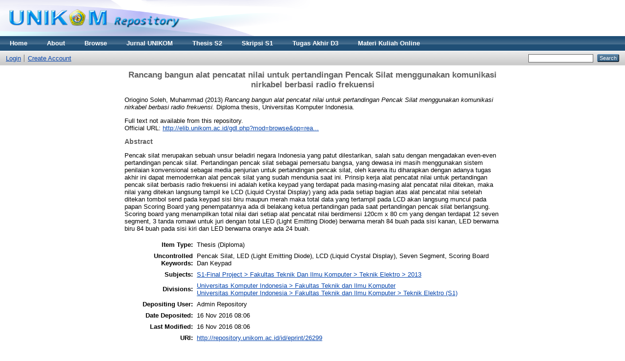

--- FILE ---
content_type: text/html; charset=utf-8
request_url: https://repository.unikom.ac.id/26299/
body_size: 4309
content:
<!DOCTYPE html PUBLIC "-//W3C//DTD XHTML 1.0 Transitional//EN" "http://www.w3.org/TR/xhtml1/DTD/xhtml1-transitional.dtd">
<html xmlns="http://www.w3.org/1999/xhtml">
  <head>
    <meta http-equiv="X-UA-Compatible" content="IE=edge" />
    <title> Rancang bangun alat pencatat nilai untuk pertandingan Pencak Silat menggunakan komunikasi nirkabel berbasi radio frekuensi  - Repository</title>
    <link rel="icon" href="/favicon.ico" type="image/x-icon" />
    <link rel="shortcut icon" href="/favicon.ico" type="image/x-icon" />
    <meta name="google-site-verification" content="FiGXYVL8CSniVW32HkePZZbsUf2PUXydDsr0Vu10QYE" />
    <meta name="viewport" content="width=device-width, initial-scale=1" />  
    <meta name="eprints.eprintid" content="26299" />
<meta name="eprints.rev_number" content="1" />
<meta name="eprints.eprint_status" content="archive" />
<meta name="eprints.userid" content="1" />
<meta name="eprints.dir" content="disk0/00/02/62/99" />
<meta name="eprints.datestamp" content="2016-11-16 08:06:41" />
<meta name="eprints.lastmod" content="2016-11-16 08:06:41" />
<meta name="eprints.status_changed" content="2016-11-16 08:06:41" />
<meta name="eprints.type" content="thesis" />
<meta name="eprints.metadata_visibility" content="show" />
<meta name="eprints.creators_name" content="Oriogino Soleh, Muhammad" />
<meta name="eprints.contributors_name" content="Kurniawan, Bobi" />
<meta name="eprints.title" content="Rancang bangun alat pencatat nilai untuk pertandingan Pencak Silat menggunakan komunikasi nirkabel berbasi radio frekuensi" />
<meta name="eprints.ispublished" content="pub" />
<meta name="eprints.subjects" content="UNIK1359" />
<meta name="eprints.divisions" content="ftik" />
<meta name="eprints.divisions" content="te" />
<meta name="eprints.full_text_status" content="none" />
<meta name="eprints.keywords" content="Pencak Silat, LED (Light Emitting Diode), LCD (Liquid Crystal Display), Seven Segment, Scoring Board Dan Keypad" />
<meta name="eprints.abstract" content="Pencak silat merupakan sebuah unsur beladiri negara Indonesia yang patut dilestarikan, salah satu dengan mengadakan even-even pertandingan pencak silat. Pertandingan pencak silat sebagai pemersatu bangsa, yang dewasa ini masih menggunakan sistem penilaian konvensional sebagai media penjurian untuk pertandingan pencak silat, oleh karena itu diharapkan dengan adanya tugas akhir ini dapat memodernkan alat pencak silat yang sudah mendunia saat ini. Prinsip kerja alat pencatat nilai untuk pertandingan pencak silat berbasis radio frekuensi ini adalah  ketika keypad yang terdapat pada masing-masing alat pencatat nilai ditekan, maka nilai yang ditekan langsung tampil ke LCD (Liquid Crystal Display) yang ada pada setiap bagian atas alat pencatat nilai setelah ditekan tombol send pada keypad sisi biru maupun merah maka total data yang tertampil pada LCD akan langsung muncul pada papan Scoring Board yang penempatannya ada di belakang ketua pertandingan pada saat pertandingan pencak silat berlangsung. Scoring board yang menampilkan total nilai dari setiap alat pencatat nilai berdimensi 120cm x 80 cm yang dengan terdapat 12 seven segment, 3 tanda romawi untuk juri dengan total LED (Light Emitting Diode) berwarna merah 84 buah pada sisi kanan, LED berwarna biru 84 buah pada sisi kiri dan LED berwarna oranye ada 24 buah." />
<meta name="eprints.date" content="2013-12-24" />
<meta name="eprints.date_type" content="published" />
<meta name="eprints.publisher" content="Universitas Komputer Indonesia" />
<meta name="eprints.institution" content="Universitas Komputer Indonesia" />
<meta name="eprints.thesis_type" content="diploma" />
<meta name="eprints.thesis_name" content="other" />
<meta name="eprints.refereed" content="TRUE" />
<meta name="eprints.official_url" content="http://elib.unikom.ac.id/gdl.php?mod=browse&amp;op=read&amp;id=jbptunikompp-gdl-muhammador-32534" />
<meta name="eprints.citation" content="  Oriogino Soleh, Muhammad  (2013) Rancang bangun alat pencatat nilai untuk pertandingan Pencak Silat menggunakan komunikasi nirkabel berbasi radio frekuensi.  Diploma thesis, Universitas Komputer Indonesia.   " />
<link rel="schema.DC" href="http://purl.org/DC/elements/1.0/" />
<meta name="DC.relation" content="http://repository.unikom.ac.id/26299/" />
<meta name="DC.title" content="Rancang bangun alat pencatat nilai untuk pertandingan Pencak Silat menggunakan komunikasi nirkabel berbasi radio frekuensi" />
<meta name="DC.creator" content="Oriogino Soleh, Muhammad" />
<meta name="DC.subject" content="2013" />
<meta name="DC.description" content="Pencak silat merupakan sebuah unsur beladiri negara Indonesia yang patut dilestarikan, salah satu dengan mengadakan even-even pertandingan pencak silat. Pertandingan pencak silat sebagai pemersatu bangsa, yang dewasa ini masih menggunakan sistem penilaian konvensional sebagai media penjurian untuk pertandingan pencak silat, oleh karena itu diharapkan dengan adanya tugas akhir ini dapat memodernkan alat pencak silat yang sudah mendunia saat ini. Prinsip kerja alat pencatat nilai untuk pertandingan pencak silat berbasis radio frekuensi ini adalah  ketika keypad yang terdapat pada masing-masing alat pencatat nilai ditekan, maka nilai yang ditekan langsung tampil ke LCD (Liquid Crystal Display) yang ada pada setiap bagian atas alat pencatat nilai setelah ditekan tombol send pada keypad sisi biru maupun merah maka total data yang tertampil pada LCD akan langsung muncul pada papan Scoring Board yang penempatannya ada di belakang ketua pertandingan pada saat pertandingan pencak silat berlangsung. Scoring board yang menampilkan total nilai dari setiap alat pencatat nilai berdimensi 120cm x 80 cm yang dengan terdapat 12 seven segment, 3 tanda romawi untuk juri dengan total LED (Light Emitting Diode) berwarna merah 84 buah pada sisi kanan, LED berwarna biru 84 buah pada sisi kiri dan LED berwarna oranye ada 24 buah." />
<meta name="DC.publisher" content="Universitas Komputer Indonesia" />
<meta name="DC.date" content="2013-12-24" />
<meta name="DC.type" content="Thesis" />
<meta name="DC.type" content="PeerReviewed" />
<meta name="DC.identifier" content="  Oriogino Soleh, Muhammad  (2013) Rancang bangun alat pencatat nilai untuk pertandingan Pencak Silat menggunakan komunikasi nirkabel berbasi radio frekuensi.  Diploma thesis, Universitas Komputer Indonesia.   " />
<meta name="DC.relation" content="http://elib.unikom.ac.id/gdl.php?mod=browse&amp;op=read&amp;id=jbptunikompp-gdl-muhammador-32534" />
<link rel="alternate" href="http://repository.unikom.ac.id/cgi/export/eprint/26299/HTML/repository-eprint-26299.html" type="text/html; charset=utf-8" title="HTML Citation" />
<link rel="alternate" href="http://repository.unikom.ac.id/cgi/export/eprint/26299/Text/repository-eprint-26299.txt" type="text/plain; charset=utf-8" title="ASCII Citation" />
<link rel="alternate" href="http://repository.unikom.ac.id/cgi/export/eprint/26299/ContextObject/repository-eprint-26299.xml" type="text/xml; charset=utf-8" title="OpenURL ContextObject" />
<link rel="alternate" href="http://repository.unikom.ac.id/cgi/export/eprint/26299/RDFXML/repository-eprint-26299.rdf" type="application/rdf+xml" title="RDF+XML" />
<link rel="alternate" href="http://repository.unikom.ac.id/cgi/export/eprint/26299/EndNote/repository-eprint-26299.enw" type="text/plain; charset=utf-8" title="EndNote" />
<link rel="alternate" href="http://repository.unikom.ac.id/cgi/export/eprint/26299/BibTeX/repository-eprint-26299.bib" type="text/plain" title="BibTeX" />
<link rel="alternate" href="http://repository.unikom.ac.id/cgi/export/eprint/26299/MODS/repository-eprint-26299.xml" type="text/xml; charset=utf-8" title="MODS" />
<link rel="alternate" href="http://repository.unikom.ac.id/cgi/export/eprint/26299/COinS/repository-eprint-26299.txt" type="text/plain; charset=utf-8" title="OpenURL ContextObject in Span" />
<link rel="alternate" href="http://repository.unikom.ac.id/cgi/export/eprint/26299/RDFNT/repository-eprint-26299.nt" type="text/plain" title="RDF+N-Triples" />
<link rel="alternate" href="http://repository.unikom.ac.id/cgi/export/eprint/26299/DIDL/repository-eprint-26299.xml" type="text/xml; charset=utf-8" title="MPEG-21 DIDL" />
<link rel="alternate" href="http://repository.unikom.ac.id/cgi/export/eprint/26299/XML/repository-eprint-26299.xml" type="application/vnd.eprints.data+xml; charset=utf-8" title="EP3 XML" />
<link rel="alternate" href="http://repository.unikom.ac.id/cgi/export/eprint/26299/JSON/repository-eprint-26299.js" type="application/json; charset=utf-8" title="JSON" />
<link rel="alternate" href="http://repository.unikom.ac.id/cgi/export/eprint/26299/DC/repository-eprint-26299.txt" type="text/plain; charset=utf-8" title="Dublin Core" />
<link rel="alternate" href="http://repository.unikom.ac.id/cgi/export/eprint/26299/Atom/repository-eprint-26299.xml" type="application/atom+xml;charset=utf-8" title="Atom" />
<link rel="alternate" href="http://repository.unikom.ac.id/cgi/export/eprint/26299/RIS/repository-eprint-26299.ris" type="text/plain" title="Reference Manager" />
<link rel="alternate" href="http://repository.unikom.ac.id/cgi/export/eprint/26299/RDFN3/repository-eprint-26299.n3" type="text/n3" title="RDF+N3" />
<link rel="alternate" href="http://repository.unikom.ac.id/cgi/export/eprint/26299/Simple/repository-eprint-26299.txt" type="text/plain; charset=utf-8" title="Simple Metadata" />
<link rel="alternate" href="http://repository.unikom.ac.id/cgi/export/eprint/26299/Refer/repository-eprint-26299.refer" type="text/plain" title="Refer" />
<link rel="alternate" href="http://repository.unikom.ac.id/cgi/export/eprint/26299/METS/repository-eprint-26299.xml" type="text/xml; charset=utf-8" title="METS" />
<link rel="alternate" href="http://repository.unikom.ac.id/cgi/export/eprint/26299/CSV/repository-eprint-26299.csv" type="text/csv; charset=utf-8" title="Multiline CSV" />
<link rel="Top" href="http://repository.unikom.ac.id/" />
    <link rel="Sword" href="https://repository.unikom.ac.id/sword-app/servicedocument" />
    <link rel="SwordDeposit" href="https://repository.unikom.ac.id/id/contents" />
    <link rel="Search" type="text/html" href="http://repository.unikom.ac.id/cgi/search" />
    <link rel="Search" type="application/opensearchdescription+xml" href="http://repository.unikom.ac.id/cgi/opensearchdescription" title="Repository" />
    <script type="text/javascript">
// <![CDATA[
var eprints_http_root = "https:\/\/repository.unikom.ac.id";
var eprints_http_cgiroot = "https:\/\/repository.unikom.ac.id\/cgi";
var eprints_oai_archive_id = "repository.unikom.ac.id";
var eprints_logged_in = false;
// ]]></script>
    <style type="text/css">.ep_logged_in { display: none }</style>
    <link rel="stylesheet" type="text/css" href="/style/auto-3.3.16.css" />
    <script type="text/javascript" src="/javascript/auto-3.3.16.js"><!--padder--></script>
    <!--[if lte IE 6]>
        <link rel="stylesheet" type="text/css" href="/style/ie6.css" />
   <![endif]-->
    <meta name="Generator" content="EPrints 3.3.16" />
    <meta http-equiv="Content-Type" content="text/html; charset=UTF-8" />
    <meta http-equiv="Content-Language" content="en" />
    
    <script>
   (function(i,s,o,g,r,a,m){i['GoogleAnalyticsObject']=r;i[r]=i[r]||function(){
  (i[r].q=i[r].q||[]).push(arguments)},i[r].l=1*new Date();a=s.createElement(o),
  m=s.getElementsByTagName(o)[0];a.async=1;a.src=g;m.parentNode.insertBefore(a,m)
  })(window,document,'script','https://www.google-analytics.com/analytics.js','ga');

  ga('create', 'UA-90234117-1', 'auto');
  ga('send', 'pageview');

</script>
  </head>
  <body>
    
    <div class="ep_tm_header ep_noprint">
      <div class="ep_tm_site_logo">
        <a href="http://repository.unikom.ac.id/" title="Repository">
          <img alt="Repository" src="/images/kepo_header.png" />
        </a>
      </div>
      <ul class="ep_tm_menu">
        <li>
          <a href="http://repository.unikom.ac.id">
            Home
          </a>
        </li>
        <li>
          <a href="http://repository.unikom.ac.id/information.html">
            About
          </a>
        </li>
        <li>
          <a href="http://repository.unikom.ac.id/view/" menu="ep_tm_menu_browse">
            Browse
          </a>
          <ul id="ep_tm_menu_browse" style="display:none;">
            <li>
              <a href="http://repository.unikom.ac.id/view/year/">
                Browse by 
                Year
              </a>
            </li>
            <li>
              <a href="http://repository.unikom.ac.id/view/subjects/">
                Browse by 
                Subject
              </a>
            </li>
            <li>
              <a href="http://repository.unikom.ac.id/view/divisions/">
                Browse by 
                Division
              </a>
            </li>
            <li>
              <a href="http://repository.unikom.ac.id/view/creators/">
                Browse by 
                Author
              </a>
            </li>
          </ul>
        </li>        
        <li>
          <a href="http://repository.unikom.ac.id/view/subjects/UNIK1334.html">
            Jurnal UNIKOM
          </a>
        </li>
        <li>
          <a href="http://repository.unikom.ac.id/view/subjects/UNIK504.html">
            Thesis S2
          </a>
        </li>        
        <li>
          <a href="http://repository.unikom.ac.id/view/subjects/UNIK1.html">
            Skripsi S1
          </a>
        </li>        
        <li>
          <a href="http://repository.unikom.ac.id/view/subjects/UNIK167.html">
            Tugas Akhir D3
          </a>
        </li>        
        <li>
          <a href="http://repository.unikom.ac.id/view/subjects/kuliahonline.html">
            Materi Kuliah Online
          </a>
        </li>        
      </ul>
      <table class="ep_tm_searchbar">
        <tr>
          <td align="left">
            <ul class="ep_tm_key_tools" id="ep_tm_menu_tools"><li><a href="http://repository.unikom.ac.id/cgi/users/home">Login</a></li><li><a href="/cgi/register">Create Account</a></li></ul>
          </td>
          <td align="right" style="white-space: nowrap">
            
            <form method="get" accept-charset="utf-8" action="http://repository.unikom.ac.id/cgi/search" style="display:inline">
              <input class="ep_tm_searchbarbox" size="20" type="text" name="q" />
              <input class="ep_tm_searchbarbutton" value="Search" type="submit" name="_action_search" />
              <input type="hidden" name="_action_search" value="Search" />
              <input type="hidden" name="_order" value="bytitle" />
              <input type="hidden" name="basic_srchtype" value="ALL" />
              <input type="hidden" name="_satisfyall" value="ALL" />
            </form>
          </td>
        </tr>
      </table>
    </div>
    <div>
      <div class="ep_tm_page_content">
        <h1 class="ep_tm_pagetitle">
          

Rancang bangun alat pencatat nilai untuk pertandingan Pencak Silat menggunakan komunikasi nirkabel berbasi radio frekuensi


        </h1>
        <div class="ep_summary_content"><div class="ep_summary_content_left"></div><div class="ep_summary_content_right"></div><div class="ep_summary_content_top"></div><div class="ep_summary_content_main">

  <p style="margin-bottom: 1em">
    


    <span class="person_name">Oriogino Soleh, Muhammad</span>
  

(2013)

<em>Rancang bangun alat pencatat nilai untuk pertandingan Pencak Silat menggunakan komunikasi nirkabel berbasi radio frekuensi.</em>


    Diploma thesis, Universitas Komputer Indonesia.
  




  </p>

  

  

    
      Full text not available from this repository.
      
    
  
    

  

  
    <div style="margin-bottom: 1em">
      Official URL: <a href="http://elib.unikom.ac.id/gdl.php?mod=browse&amp;op=read&amp;id=jbptunikompp-gdl-muhammador-32534">http://elib.unikom.ac.id/gdl.php?mod=browse&amp;op=rea...</a>
    </div>
  

  
    <h2>Abstract</h2>
    <p style="text-align: left; margin: 1em auto 0em auto">Pencak silat merupakan sebuah unsur beladiri negara Indonesia yang patut dilestarikan, salah satu dengan mengadakan even-even pertandingan pencak silat. Pertandingan pencak silat sebagai pemersatu bangsa, yang dewasa ini masih menggunakan sistem penilaian konvensional sebagai media penjurian untuk pertandingan pencak silat, oleh karena itu diharapkan dengan adanya tugas akhir ini dapat memodernkan alat pencak silat yang sudah mendunia saat ini. Prinsip kerja alat pencatat nilai untuk pertandingan pencak silat berbasis radio frekuensi ini adalah  ketika keypad yang terdapat pada masing-masing alat pencatat nilai ditekan, maka nilai yang ditekan langsung tampil ke LCD (Liquid Crystal Display) yang ada pada setiap bagian atas alat pencatat nilai setelah ditekan tombol send pada keypad sisi biru maupun merah maka total data yang tertampil pada LCD akan langsung muncul pada papan Scoring Board yang penempatannya ada di belakang ketua pertandingan pada saat pertandingan pencak silat berlangsung. Scoring board yang menampilkan total nilai dari setiap alat pencatat nilai berdimensi 120cm x 80 cm yang dengan terdapat 12 seven segment, 3 tanda romawi untuk juri dengan total LED (Light Emitting Diode) berwarna merah 84 buah pada sisi kanan, LED berwarna biru 84 buah pada sisi kiri dan LED berwarna oranye ada 24 buah.</p>
  

  <table style="margin-bottom: 1em; margin-top: 1em;" cellpadding="3">
    <tr>
      <th align="right">Item Type:</th>
      <td>
        Thesis
        
        
        (Diploma)
      </td>
    </tr>
    
    
      
    
      
    
      
        <tr>
          <th align="right">Uncontrolled Keywords:</th>
          <td valign="top">Pencak Silat, LED (Light Emitting Diode), LCD (Liquid Crystal Display), Seven Segment, Scoring Board Dan Keypad</td>
        </tr>
      
    
      
        <tr>
          <th align="right">Subjects:</th>
          <td valign="top"><a href="http://repository.unikom.ac.id/view/subjects/UNIK1359.html">S1-Final Project &gt; Fakultas Teknik Dan Ilmu Komputer &gt; Teknik Elektro &gt; 2013</a></td>
        </tr>
      
    
      
        <tr>
          <th align="right">Divisions:</th>
          <td valign="top"><a href="http://repository.unikom.ac.id/view/divisions/ftik/">Universitas Komputer Indonesia &gt; Fakultas Teknik dan Ilmu Komputer</a><br /><a href="http://repository.unikom.ac.id/view/divisions/te/">Universitas Komputer Indonesia &gt; Fakultas Teknik dan Ilmu Komputer &gt; Teknik Elektro (S1)</a></td>
        </tr>
      
    
      
    
      
        <tr>
          <th align="right">Depositing User:</th>
          <td valign="top">

<span class="ep_name_citation"><span class="person_name">Admin Repository</span></span>

</td>
        </tr>
      
    
      
        <tr>
          <th align="right">Date Deposited:</th>
          <td valign="top">16 Nov 2016 08:06</td>
        </tr>
      
    
      
        <tr>
          <th align="right">Last Modified:</th>
          <td valign="top">16 Nov 2016 08:06</td>
        </tr>
      
    
    <tr>
      <th align="right">URI:</th>
      <td valign="top"><a href="http://repository.unikom.ac.id/id/eprint/26299">http://repository.unikom.ac.id/id/eprint/26299</a></td>
    </tr>
  </table>

  
  

  
    <h3>Actions (login required)</h3>
    <table class="ep_summary_page_actions">
    
      <tr>
        <td><a href="/cgi/users/home?screen=EPrint%3A%3AView&amp;eprintid=26299"><img src="/style/images/action_view.png" title="View Item" alt="View Item" class="ep_form_action_icon" /></a></td>
        <td>View Item</td>
      </tr>
    
    </table>
  

</div><div class="ep_summary_content_bottom"></div><div class="ep_summary_content_after"></div></div>
      </div>
    </div>
    <div class="ep_tm_footer ep_noprint">
      <div class="ep_tm_eprints_logo">
        <a href="http://eprints.org/software/">
          <img alt="EPrints Logo" src="/images/eprintslogo.gif" />
        </a>
      </div>
      <div>Repository is powered by <em><a href="http://eprints.org/software/">EPrints 3</a></em> which is developed by the <a href="http://www.ecs.soton.ac.uk/">School of Electronics and Computer Science</a> at the University of Southampton. <a href="http://repository.unikom.ac.id/eprints/">More information and software credits</a>.</div>
    </div>
  </body>
</html>